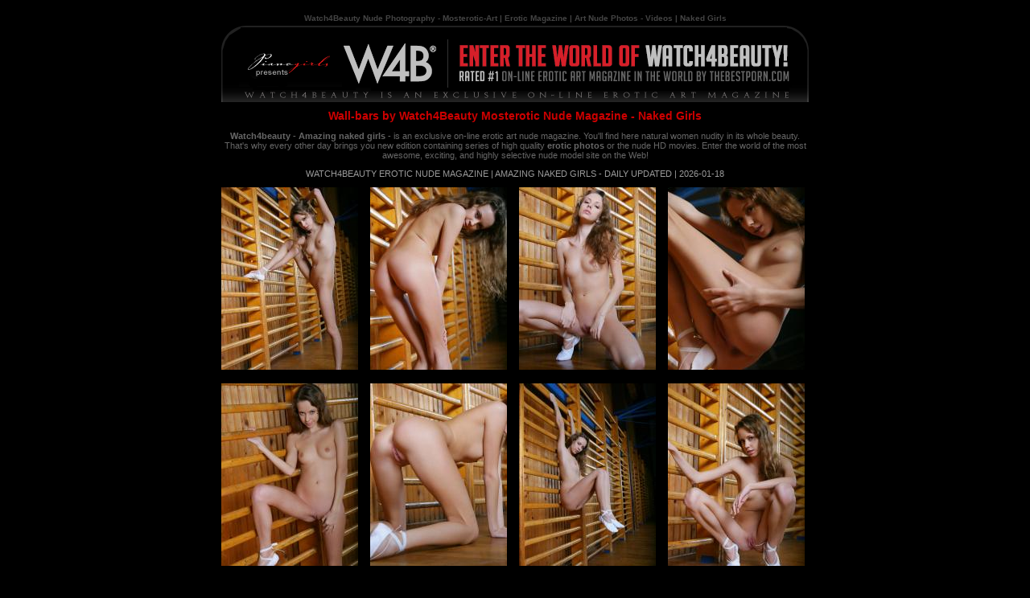

--- FILE ---
content_type: text/html; charset=UTF-8
request_url: http://www.pianogirls.com/w4b-watch4beauty/Wall-bars/
body_size: 2183
content:
<!DOCTYPE html PUBLIC "-//W3C//DTD XHTML 1.0 Strict//EN" "http://www.w3.org/TR/xhtml1/DTD/xhtml1-strict.dtd">
<html>
<head>
<title>Watch4Beauty Mosterotic Nude Photography - Wall-bars - Naked Girls</title>
<meta name="description" content="Watch4Beauty Wall-bars Erotic Nude Magazine, Naked Girls Nude Photography - Mosterotic Artnude, Beautiful Young Teen Nude Metgirls Models">
<meta name="keywords" content="watch4beauty, Nude, Archives, Wall-bars, Naked Girls, artnude, mosterotic, metgirls, photography, teens, young, girls, magicnude, art, models, beautiful">
<meta name="author" content="www.pianogirls.com">
<meta name="copyright" content="(c) 2008 Pianogirls">
<meta name="revisit-after" content="14 days">
<meta name="robots" content="index, follow">
<meta name="publisher" content="Jai Jeunelle">
<meta name="Content-Language" content="English, us">
<meta name="expires" content="0">
<meta name="page-topic" content="Mosterotic, Photo Nude Art, Metgirls, metmodels, Erotic, Teens, magicnude">
<meta name="page-type" content="Privat Homepage for Fine Art Nude - Fine Art Photography at W4B Magazine">
<meta name="audience" content="People with love for Beautiful Nude Photography - Wall-bars">
<base target="_blank">
<meta http-equiv="Content-Type" content="text/html; charset=utf-8" />
<link rel="stylesheet" type="text/css" media="screen" href="../css/clearbox.css" />
<script type="text/javascript" src="../js/clearbox.js"></script>
</head>
<style media="all" type="text/css">
body { padding:5px; background:#000; text-align:left; font-size:11px; font-family: verdana, Arial, Helvetica, "sans-serif", "MS Sans Serif"; color:#666;}
#photos { width:720px; margin:0px auto; }
#photos img { border:1px solid #666; }
#photos a { width:180px; height:254px; display:block; float:left; text-align:left; color:#666; text-decoration: none;}
#photos span { width:180px; display:block; float:left; text-align:center; padding-top:5px; }
h1	{ text-align:center; color:#444; font-size:10px; padding:0px; margin:4px; }
h2	{ text-align:center; color:#cc0000; font-size:14px; padding:0px; margin:7px; }
h3	{ text-align:center; color:#666; font-size:10px; padding:0px; margin:0px; }
a:link{ color:#666; text-decoration: none }
a:visited{ color:#666; text-decoration: none }
a:hover{color:#666; text-decoration: none }
a:active{color:#999; text-decoration: none }
</style>	
<body>
<div style="width:730px; margin:0px auto;text-align:center;">

<h1>Watch4Beauty Nude Photography - Mosterotic-Art | Erotic Magazine | Art Nude Photos - Videos | Naked Girls</h1>
<a href="../free-galleries/w4b-more.php" target="_blank"><img src="../img/bannerw4b.png" alt="see more nude w4b" width="730" height="95" border="0"></a>

<h2>Wall-bars by Watch4Beauty Mosterotic Nude Magazine - Naked Girls</h2>

<p><strong>Watch4beauty - Amazing naked girls</strong> - is an exclusive on-line erotic art nude magazine. You'll find here natural women nudity in its whole beauty. That's why every other day brings you new edition containing series of high quality <a href="http://www.joliteens.com/" target="_blank"><b>erotic photos</b></a> or the nude HD movies. Enter the world of the most awesome, exciting, and highly selective nude model site on the Web!
</p>

<div id="photos">

<!-- Watch4Beauty starts here -->

<div id="wrap">

<p><font color="#999999">WATCH4BEAUTY EROTIC NUDE MAGAZINE | AMAZING NAKED GIRLS - DAILY UPDATED | 2026-01-18</font></p>
				</div>
		</div>


<!-- content- Watch4Beauty starts here -->
		
 

<!--  BEGINN MOIGEN  --> 

 <div style="width:740px;">
		<div style="width:170px;float:left;margin-right:15px;margin-bottom:15px;">
			<a rel="clearbox[photos]" moiclaim="To see more great galleries like this, check out <b>&lt;a href=&quot;../free-galleries/w4b-free.php&quot;&gt; &nbsp;Watch4Beauty.&lt;/a&gt;</b> " href="middle013.jpg"><img src="thumbnails/t_middle013.jpg" border="0" alt="met-art mosterotic nude"></a>
		</div>
		<div style="width:170px;float:left;margin-right:15px;margin-bottom:15px;">
			<a rel="clearbox[photos]" moiclaim="To see more great galleries like this, check out <b>&lt;a href=&quot;../free-galleries/w4b-free.php&quot;&gt; &nbsp;Watch4Beauty.&lt;/a&gt;</b> " href="middle012.jpg"><img src="thumbnails/t_middle012.jpg" border="0" alt="met-art mosterotic nude"></a>
		</div>
		<div style="width:170px;float:left;margin-right:15px;margin-bottom:15px;">
			<a rel="clearbox[photos]" moiclaim="To see more great galleries like this, check out <b>&lt;a href=&quot;../free-galleries/w4b-free.php&quot;&gt; &nbsp;Watch4Beauty.&lt;/a&gt;</b> " href="middle006.jpg"><img src="thumbnails/t_middle006.jpg" border="0" alt="met-art mosterotic nude"></a>
		</div>
		<div style="width:170px;float:left;margin-right:15px;margin-bottom:15px;">
			<a rel="clearbox[photos]" moiclaim="To see more great galleries like this, check out <b>&lt;a href=&quot;../free-galleries/w4b-free.php&quot;&gt; &nbsp;Watch4Beauty.&lt;/a&gt;</b> " href="middle016.jpg"><img src="thumbnails/t_middle016.jpg" border="0" alt="met-art mosterotic nude"></a>
		</div>
		<div style="width:170px;float:left;margin-right:15px;margin-bottom:15px;">
			<a rel="clearbox[photos]" moiclaim="To see more great galleries like this, check out <b>&lt;a href=&quot;../free-galleries/w4b-free.php&quot;&gt; &nbsp;Watch4Beauty.&lt;/a&gt;</b> " href="middle003.jpg"><img src="thumbnails/t_middle003.jpg" border="0" alt="met-art mosterotic nude"></a>
		</div>
		<div style="width:170px;float:left;margin-right:15px;margin-bottom:15px;">
			<a rel="clearbox[photos]" moiclaim="To see more great galleries like this, check out <b>&lt;a href=&quot;../free-galleries/w4b-free.php&quot;&gt; &nbsp;Watch4Beauty.&lt;/a&gt;</b> " href="middle008.jpg"><img src="thumbnails/t_middle008.jpg" border="0" alt="met-art mosterotic nude"></a>
		</div>
		<div style="width:170px;float:left;margin-right:15px;margin-bottom:15px;">
			<a rel="clearbox[photos]" moiclaim="To see more great galleries like this, check out <b>&lt;a href=&quot;../free-galleries/w4b-free.php&quot;&gt; &nbsp;Watch4Beauty.&lt;/a&gt;</b> " href="middle004.jpg"><img src="thumbnails/t_middle004.jpg" border="0" alt="met-art mosterotic nude"></a>
		</div>
		<div style="width:170px;float:left;margin-right:15px;margin-bottom:15px;">
			<a rel="clearbox[photos]" moiclaim="To see more great galleries like this, check out <b>&lt;a href=&quot;../free-galleries/w4b-free.php&quot;&gt; &nbsp;Watch4Beauty.&lt;/a&gt;</b> " href="middle015.jpg"><img src="thumbnails/t_middle015.jpg" border="0" alt="met-art mosterotic nude"></a>
		</div>
		<div style="width:170px;float:left;margin-right:15px;margin-bottom:15px;">
			<a rel="clearbox[photos]" moiclaim="To see more great galleries like this, check out <b>&lt;a href=&quot;../free-galleries/w4b-free.php&quot;&gt; &nbsp;Watch4Beauty.&lt;/a&gt;</b> " href="middle005.jpg"><img src="thumbnails/t_middle005.jpg" border="0" alt="met-art mosterotic nude"></a>
		</div>
		<div style="width:170px;float:left;margin-right:15px;margin-bottom:15px;">
			<a rel="clearbox[photos]" moiclaim="To see more great galleries like this, check out <b>&lt;a href=&quot;../free-galleries/w4b-free.php&quot;&gt; &nbsp;Watch4Beauty.&lt;/a&gt;</b> " href="middle009.jpg"><img src="thumbnails/t_middle009.jpg" border="0" alt="met-art mosterotic nude"></a>
		</div>
		<div style="width:170px;float:left;margin-right:15px;margin-bottom:15px;">
			<a rel="clearbox[photos]" moiclaim="To see more great galleries like this, check out <b>&lt;a href=&quot;../free-galleries/w4b-free.php&quot;&gt; &nbsp;Watch4Beauty.&lt;/a&gt;</b> " href="middle007.jpg"><img src="thumbnails/t_middle007.jpg" border="0" alt="met-art mosterotic nude"></a>
		</div>
		<div style="width:170px;float:left;margin-right:15px;margin-bottom:15px;">
			<a rel="clearbox[photos]" moiclaim="To see more great galleries like this, check out <b>&lt;a href=&quot;../free-galleries/w4b-free.php&quot;&gt; &nbsp;Watch4Beauty.&lt;/a&gt;</b> " href="middle014.jpg"><img src="thumbnails/t_middle014.jpg" border="0" alt="met-art mosterotic nude"></a>
		</div>
		<div style="width:170px;float:left;margin-right:15px;margin-bottom:15px;">
			<a rel="clearbox[photos]" moiclaim="To see more great galleries like this, check out <b>&lt;a href=&quot;../free-galleries/w4b-free.php&quot;&gt; &nbsp;Watch4Beauty.&lt;/a&gt;</b> " href="middle001.jpg"><img src="thumbnails/t_middle001.jpg" border="0" alt="met-art mosterotic nude"></a>
		</div>
		<div style="width:170px;float:left;margin-right:15px;margin-bottom:15px;">
			<a rel="clearbox[photos]" moiclaim="To see more great galleries like this, check out <b>&lt;a href=&quot;../free-galleries/w4b-free.php&quot;&gt; &nbsp;Watch4Beauty.&lt;/a&gt;</b> " href="middle010.jpg"><img src="thumbnails/t_middle010.jpg" border="0" alt="met-art mosterotic nude"></a>
		</div>
		<div style="width:170px;float:left;margin-right:15px;margin-bottom:15px;">
			<a rel="clearbox[photos]" moiclaim="To see more great galleries like this, check out <b>&lt;a href=&quot;../free-galleries/w4b-free.php&quot;&gt; &nbsp;Watch4Beauty.&lt;/a&gt;</b> " href="middle011.jpg"><img src="thumbnails/t_middle011.jpg" border="0" alt="met-art mosterotic nude"></a>
		</div>
		<div style="width:170px;float:left;margin-right:15px;margin-bottom:15px;">
			<a rel="clearbox[photos]" moiclaim="To see more great galleries like this, check out <b>&lt;a href=&quot;../free-galleries/w4b-free.php&quot;&gt; &nbsp;Watch4Beauty.&lt;/a&gt;</b> " href="middle002.jpg"><img src="thumbnails/t_middle002.jpg" border="0" alt="met-art mosterotic nude"></a>
		</div><div style="clear:both;width:1px;height:1px;font-size:1px;">&nbsp;</div></div>
<!--  END MOIGEN  -->

<div><a href="../free-galleries/w4b-free.php" target="_blank"><img src="../img/accessw4b.png" alt="see more W4B Naked Girls" width="272" height="54" border="0" style="padding-top:16px; background:none; border:none; "></a></div><br>

<p>Sensual photos up to 5000 px resolution! <a href="http://www.com-models.com/" target="_blank"><b>Erotic video clips! Amazing young naked girls!</b></a><br>Enter the world of the most erotic, exciting, entertaining, and highly sensual models!</p>

<a href="../free-galleries/w4b-join.php" target="_blank"><img src="../img/keybotw4b.jpg" alt="Watch4Beauty Nude Photography" width="280" height="29" border="0" style="padding-bottom:7px; background:none;border:none;"></a>

<div style="font-size:9px;color:#444;">Fine Art Nude Photography &copy; Pianogirls 2026</div>

		</div></div>

</div>
</body>
</html>